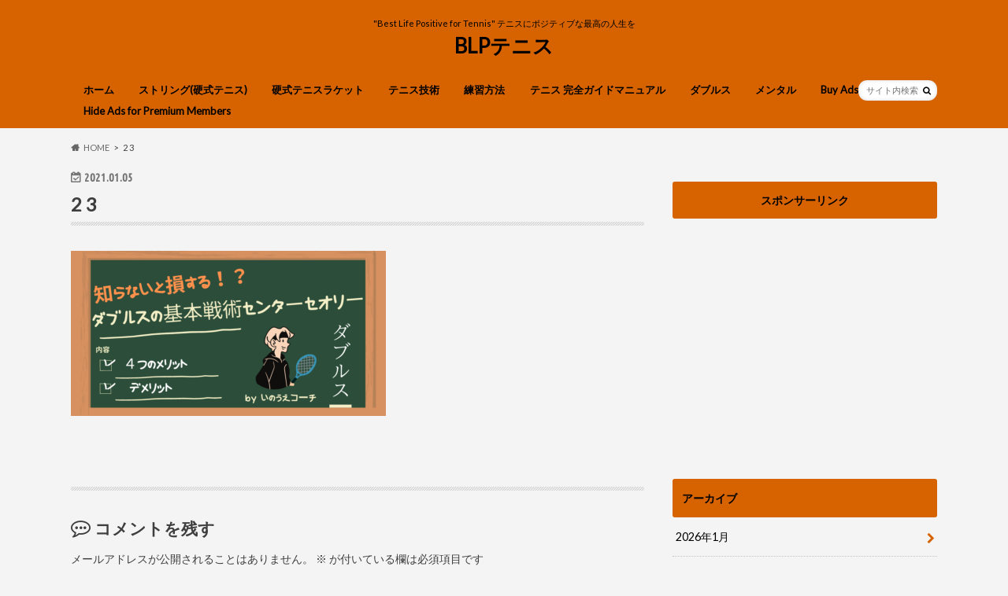

--- FILE ---
content_type: text/html; charset=UTF-8
request_url: https://blp-blog.com/doubles03/2-3/
body_size: 16739
content:
<!doctype html>
<html dir="ltr" lang="ja" prefix="og: https://ogp.me/ns#">

<head>
<meta charset="utf-8">
<meta http-equiv="X-UA-Compatible" content="IE=edge">
<title>2 3 | BLPテニス</title>
<meta name="HandheldFriendly" content="True">
<meta name="MobileOptimized" content="320">
<meta name="viewport" content="width=device-width, initial-scale=1.0, minimum-scale=1.0, maximum-scale=1.0, user-scalable=no">


<link rel="pingback" href="https://blp-blog.com/xmlrpc.php">

<!--[if IE]>
<![endif]-->


<link href="https://fonts.googleapis.com/css2?family=Playfair+Display:ital,wght@1,700&display=swap" rel="stylesheet">

		<!-- All in One SEO 4.9.3 - aioseo.com -->
	<meta name="robots" content="max-image-preview:large" />
	<meta name="author" content="kabo"/>
	<meta name="google-site-verification" content="&quot;xJ5L-o9mDo8iOT1dUk_hPuvoM59zq409bBxM2jzjl6A&quot;" />
	<link rel="canonical" href="https://blp-blog.com/doubles03/2-3/" />
	<meta name="generator" content="All in One SEO (AIOSEO) 4.9.3" />
		<meta property="og:locale" content="ja_JP" />
		<meta property="og:site_name" content="BLPテニス » &quot;Best Life Positive for Tennis&quot; テニスにポジティブな最高の人生を" />
		<meta property="og:type" content="article" />
		<meta property="og:title" content="2 3 | BLPテニス" />
		<meta property="og:url" content="https://blp-blog.com/doubles03/2-3/" />
		<meta property="article:published_time" content="2021-01-05T14:13:34+00:00" />
		<meta property="article:modified_time" content="2021-01-05T14:13:34+00:00" />
		<meta name="twitter:card" content="summary" />
		<meta name="twitter:title" content="2 3 | BLPテニス" />
		<script type="application/ld+json" class="aioseo-schema">
			{"@context":"https:\/\/schema.org","@graph":[{"@type":"BreadcrumbList","@id":"https:\/\/blp-blog.com\/doubles03\/2-3\/#breadcrumblist","itemListElement":[{"@type":"ListItem","@id":"https:\/\/blp-blog.com#listItem","position":1,"name":"\u30db\u30fc\u30e0","item":"https:\/\/blp-blog.com","nextItem":{"@type":"ListItem","@id":"https:\/\/blp-blog.com\/doubles03\/2-3\/#listItem","name":"2 3"}},{"@type":"ListItem","@id":"https:\/\/blp-blog.com\/doubles03\/2-3\/#listItem","position":2,"name":"2 3","previousItem":{"@type":"ListItem","@id":"https:\/\/blp-blog.com#listItem","name":"\u30db\u30fc\u30e0"}}]},{"@type":"ItemPage","@id":"https:\/\/blp-blog.com\/doubles03\/2-3\/#itempage","url":"https:\/\/blp-blog.com\/doubles03\/2-3\/","name":"2 3 | BLP\u30c6\u30cb\u30b9","inLanguage":"ja","isPartOf":{"@id":"https:\/\/blp-blog.com\/#website"},"breadcrumb":{"@id":"https:\/\/blp-blog.com\/doubles03\/2-3\/#breadcrumblist"},"author":{"@id":"https:\/\/blp-blog.com\/author\/kabo\/#author"},"creator":{"@id":"https:\/\/blp-blog.com\/author\/kabo\/#author"},"datePublished":"2021-01-05T23:13:34+09:00","dateModified":"2021-01-05T23:13:34+09:00"},{"@type":"Organization","@id":"https:\/\/blp-blog.com\/#organization","name":"BLP\u30c6\u30cb\u30b9","description":"\"Best Life Positive for Tennis\" \u30c6\u30cb\u30b9\u306b\u30dd\u30b8\u30c6\u30a3\u30d6\u306a\u6700\u9ad8\u306e\u4eba\u751f\u3092","url":"https:\/\/blp-blog.com\/"},{"@type":"Person","@id":"https:\/\/blp-blog.com\/author\/kabo\/#author","url":"https:\/\/blp-blog.com\/author\/kabo\/","name":"kabo","image":{"@type":"ImageObject","@id":"https:\/\/blp-blog.com\/doubles03\/2-3\/#authorImage","url":"https:\/\/secure.gravatar.com\/avatar\/395d93794feb46da88557a12ff6cff20b2e12655df8785d68d3817a1e195289c?s=96&d=mm&r=g","width":96,"height":96,"caption":"kabo"}},{"@type":"WebSite","@id":"https:\/\/blp-blog.com\/#website","url":"https:\/\/blp-blog.com\/","name":"BLP\u30c6\u30cb\u30b9","description":"\"Best Life Positive for Tennis\" \u30c6\u30cb\u30b9\u306b\u30dd\u30b8\u30c6\u30a3\u30d6\u306a\u6700\u9ad8\u306e\u4eba\u751f\u3092","inLanguage":"ja","publisher":{"@id":"https:\/\/blp-blog.com\/#organization"}}]}
		</script>
		<!-- All in One SEO -->

<link rel='dns-prefetch' href='//ajax.googleapis.com' />
<link rel='dns-prefetch' href='//fonts.googleapis.com' />
<link rel='dns-prefetch' href='//maxcdn.bootstrapcdn.com' />
<link rel="alternate" type="application/rss+xml" title="BLPテニス &raquo; フィード" href="https://blp-blog.com/feed/" />
<link rel="alternate" type="application/rss+xml" title="BLPテニス &raquo; コメントフィード" href="https://blp-blog.com/comments/feed/" />
<link rel="alternate" type="application/rss+xml" title="BLPテニス &raquo; 2 3 のコメントのフィード" href="https://blp-blog.com/doubles03/2-3/feed/" />
<link rel="alternate" title="oEmbed (JSON)" type="application/json+oembed" href="https://blp-blog.com/wp-json/oembed/1.0/embed?url=https%3A%2F%2Fblp-blog.com%2Fdoubles03%2F2-3%2F" />
<link rel="alternate" title="oEmbed (XML)" type="text/xml+oembed" href="https://blp-blog.com/wp-json/oembed/1.0/embed?url=https%3A%2F%2Fblp-blog.com%2Fdoubles03%2F2-3%2F&#038;format=xml" />
<style id='wp-img-auto-sizes-contain-inline-css' type='text/css'>
img:is([sizes=auto i],[sizes^="auto," i]){contain-intrinsic-size:3000px 1500px}
/*# sourceURL=wp-img-auto-sizes-contain-inline-css */
</style>
<style id='wp-emoji-styles-inline-css' type='text/css'>

	img.wp-smiley, img.emoji {
		display: inline !important;
		border: none !important;
		box-shadow: none !important;
		height: 1em !important;
		width: 1em !important;
		margin: 0 0.07em !important;
		vertical-align: -0.1em !important;
		background: none !important;
		padding: 0 !important;
	}
/*# sourceURL=wp-emoji-styles-inline-css */
</style>
<style id='wp-block-library-inline-css' type='text/css'>
:root{--wp-block-synced-color:#7a00df;--wp-block-synced-color--rgb:122,0,223;--wp-bound-block-color:var(--wp-block-synced-color);--wp-editor-canvas-background:#ddd;--wp-admin-theme-color:#007cba;--wp-admin-theme-color--rgb:0,124,186;--wp-admin-theme-color-darker-10:#006ba1;--wp-admin-theme-color-darker-10--rgb:0,107,160.5;--wp-admin-theme-color-darker-20:#005a87;--wp-admin-theme-color-darker-20--rgb:0,90,135;--wp-admin-border-width-focus:2px}@media (min-resolution:192dpi){:root{--wp-admin-border-width-focus:1.5px}}.wp-element-button{cursor:pointer}:root .has-very-light-gray-background-color{background-color:#eee}:root .has-very-dark-gray-background-color{background-color:#313131}:root .has-very-light-gray-color{color:#eee}:root .has-very-dark-gray-color{color:#313131}:root .has-vivid-green-cyan-to-vivid-cyan-blue-gradient-background{background:linear-gradient(135deg,#00d084,#0693e3)}:root .has-purple-crush-gradient-background{background:linear-gradient(135deg,#34e2e4,#4721fb 50%,#ab1dfe)}:root .has-hazy-dawn-gradient-background{background:linear-gradient(135deg,#faaca8,#dad0ec)}:root .has-subdued-olive-gradient-background{background:linear-gradient(135deg,#fafae1,#67a671)}:root .has-atomic-cream-gradient-background{background:linear-gradient(135deg,#fdd79a,#004a59)}:root .has-nightshade-gradient-background{background:linear-gradient(135deg,#330968,#31cdcf)}:root .has-midnight-gradient-background{background:linear-gradient(135deg,#020381,#2874fc)}:root{--wp--preset--font-size--normal:16px;--wp--preset--font-size--huge:42px}.has-regular-font-size{font-size:1em}.has-larger-font-size{font-size:2.625em}.has-normal-font-size{font-size:var(--wp--preset--font-size--normal)}.has-huge-font-size{font-size:var(--wp--preset--font-size--huge)}.has-text-align-center{text-align:center}.has-text-align-left{text-align:left}.has-text-align-right{text-align:right}.has-fit-text{white-space:nowrap!important}#end-resizable-editor-section{display:none}.aligncenter{clear:both}.items-justified-left{justify-content:flex-start}.items-justified-center{justify-content:center}.items-justified-right{justify-content:flex-end}.items-justified-space-between{justify-content:space-between}.screen-reader-text{border:0;clip-path:inset(50%);height:1px;margin:-1px;overflow:hidden;padding:0;position:absolute;width:1px;word-wrap:normal!important}.screen-reader-text:focus{background-color:#ddd;clip-path:none;color:#444;display:block;font-size:1em;height:auto;left:5px;line-height:normal;padding:15px 23px 14px;text-decoration:none;top:5px;width:auto;z-index:100000}html :where(.has-border-color){border-style:solid}html :where([style*=border-top-color]){border-top-style:solid}html :where([style*=border-right-color]){border-right-style:solid}html :where([style*=border-bottom-color]){border-bottom-style:solid}html :where([style*=border-left-color]){border-left-style:solid}html :where([style*=border-width]){border-style:solid}html :where([style*=border-top-width]){border-top-style:solid}html :where([style*=border-right-width]){border-right-style:solid}html :where([style*=border-bottom-width]){border-bottom-style:solid}html :where([style*=border-left-width]){border-left-style:solid}html :where(img[class*=wp-image-]){height:auto;max-width:100%}:where(figure){margin:0 0 1em}html :where(.is-position-sticky){--wp-admin--admin-bar--position-offset:var(--wp-admin--admin-bar--height,0px)}@media screen and (max-width:600px){html :where(.is-position-sticky){--wp-admin--admin-bar--position-offset:0px}}

/*# sourceURL=wp-block-library-inline-css */
</style><style id='global-styles-inline-css' type='text/css'>
:root{--wp--preset--aspect-ratio--square: 1;--wp--preset--aspect-ratio--4-3: 4/3;--wp--preset--aspect-ratio--3-4: 3/4;--wp--preset--aspect-ratio--3-2: 3/2;--wp--preset--aspect-ratio--2-3: 2/3;--wp--preset--aspect-ratio--16-9: 16/9;--wp--preset--aspect-ratio--9-16: 9/16;--wp--preset--color--black: #000000;--wp--preset--color--cyan-bluish-gray: #abb8c3;--wp--preset--color--white: #ffffff;--wp--preset--color--pale-pink: #f78da7;--wp--preset--color--vivid-red: #cf2e2e;--wp--preset--color--luminous-vivid-orange: #ff6900;--wp--preset--color--luminous-vivid-amber: #fcb900;--wp--preset--color--light-green-cyan: #7bdcb5;--wp--preset--color--vivid-green-cyan: #00d084;--wp--preset--color--pale-cyan-blue: #8ed1fc;--wp--preset--color--vivid-cyan-blue: #0693e3;--wp--preset--color--vivid-purple: #9b51e0;--wp--preset--gradient--vivid-cyan-blue-to-vivid-purple: linear-gradient(135deg,rgb(6,147,227) 0%,rgb(155,81,224) 100%);--wp--preset--gradient--light-green-cyan-to-vivid-green-cyan: linear-gradient(135deg,rgb(122,220,180) 0%,rgb(0,208,130) 100%);--wp--preset--gradient--luminous-vivid-amber-to-luminous-vivid-orange: linear-gradient(135deg,rgb(252,185,0) 0%,rgb(255,105,0) 100%);--wp--preset--gradient--luminous-vivid-orange-to-vivid-red: linear-gradient(135deg,rgb(255,105,0) 0%,rgb(207,46,46) 100%);--wp--preset--gradient--very-light-gray-to-cyan-bluish-gray: linear-gradient(135deg,rgb(238,238,238) 0%,rgb(169,184,195) 100%);--wp--preset--gradient--cool-to-warm-spectrum: linear-gradient(135deg,rgb(74,234,220) 0%,rgb(151,120,209) 20%,rgb(207,42,186) 40%,rgb(238,44,130) 60%,rgb(251,105,98) 80%,rgb(254,248,76) 100%);--wp--preset--gradient--blush-light-purple: linear-gradient(135deg,rgb(255,206,236) 0%,rgb(152,150,240) 100%);--wp--preset--gradient--blush-bordeaux: linear-gradient(135deg,rgb(254,205,165) 0%,rgb(254,45,45) 50%,rgb(107,0,62) 100%);--wp--preset--gradient--luminous-dusk: linear-gradient(135deg,rgb(255,203,112) 0%,rgb(199,81,192) 50%,rgb(65,88,208) 100%);--wp--preset--gradient--pale-ocean: linear-gradient(135deg,rgb(255,245,203) 0%,rgb(182,227,212) 50%,rgb(51,167,181) 100%);--wp--preset--gradient--electric-grass: linear-gradient(135deg,rgb(202,248,128) 0%,rgb(113,206,126) 100%);--wp--preset--gradient--midnight: linear-gradient(135deg,rgb(2,3,129) 0%,rgb(40,116,252) 100%);--wp--preset--font-size--small: 13px;--wp--preset--font-size--medium: 20px;--wp--preset--font-size--large: 36px;--wp--preset--font-size--x-large: 42px;--wp--preset--spacing--20: 0.44rem;--wp--preset--spacing--30: 0.67rem;--wp--preset--spacing--40: 1rem;--wp--preset--spacing--50: 1.5rem;--wp--preset--spacing--60: 2.25rem;--wp--preset--spacing--70: 3.38rem;--wp--preset--spacing--80: 5.06rem;--wp--preset--shadow--natural: 6px 6px 9px rgba(0, 0, 0, 0.2);--wp--preset--shadow--deep: 12px 12px 50px rgba(0, 0, 0, 0.4);--wp--preset--shadow--sharp: 6px 6px 0px rgba(0, 0, 0, 0.2);--wp--preset--shadow--outlined: 6px 6px 0px -3px rgb(255, 255, 255), 6px 6px rgb(0, 0, 0);--wp--preset--shadow--crisp: 6px 6px 0px rgb(0, 0, 0);}:where(.is-layout-flex){gap: 0.5em;}:where(.is-layout-grid){gap: 0.5em;}body .is-layout-flex{display: flex;}.is-layout-flex{flex-wrap: wrap;align-items: center;}.is-layout-flex > :is(*, div){margin: 0;}body .is-layout-grid{display: grid;}.is-layout-grid > :is(*, div){margin: 0;}:where(.wp-block-columns.is-layout-flex){gap: 2em;}:where(.wp-block-columns.is-layout-grid){gap: 2em;}:where(.wp-block-post-template.is-layout-flex){gap: 1.25em;}:where(.wp-block-post-template.is-layout-grid){gap: 1.25em;}.has-black-color{color: var(--wp--preset--color--black) !important;}.has-cyan-bluish-gray-color{color: var(--wp--preset--color--cyan-bluish-gray) !important;}.has-white-color{color: var(--wp--preset--color--white) !important;}.has-pale-pink-color{color: var(--wp--preset--color--pale-pink) !important;}.has-vivid-red-color{color: var(--wp--preset--color--vivid-red) !important;}.has-luminous-vivid-orange-color{color: var(--wp--preset--color--luminous-vivid-orange) !important;}.has-luminous-vivid-amber-color{color: var(--wp--preset--color--luminous-vivid-amber) !important;}.has-light-green-cyan-color{color: var(--wp--preset--color--light-green-cyan) !important;}.has-vivid-green-cyan-color{color: var(--wp--preset--color--vivid-green-cyan) !important;}.has-pale-cyan-blue-color{color: var(--wp--preset--color--pale-cyan-blue) !important;}.has-vivid-cyan-blue-color{color: var(--wp--preset--color--vivid-cyan-blue) !important;}.has-vivid-purple-color{color: var(--wp--preset--color--vivid-purple) !important;}.has-black-background-color{background-color: var(--wp--preset--color--black) !important;}.has-cyan-bluish-gray-background-color{background-color: var(--wp--preset--color--cyan-bluish-gray) !important;}.has-white-background-color{background-color: var(--wp--preset--color--white) !important;}.has-pale-pink-background-color{background-color: var(--wp--preset--color--pale-pink) !important;}.has-vivid-red-background-color{background-color: var(--wp--preset--color--vivid-red) !important;}.has-luminous-vivid-orange-background-color{background-color: var(--wp--preset--color--luminous-vivid-orange) !important;}.has-luminous-vivid-amber-background-color{background-color: var(--wp--preset--color--luminous-vivid-amber) !important;}.has-light-green-cyan-background-color{background-color: var(--wp--preset--color--light-green-cyan) !important;}.has-vivid-green-cyan-background-color{background-color: var(--wp--preset--color--vivid-green-cyan) !important;}.has-pale-cyan-blue-background-color{background-color: var(--wp--preset--color--pale-cyan-blue) !important;}.has-vivid-cyan-blue-background-color{background-color: var(--wp--preset--color--vivid-cyan-blue) !important;}.has-vivid-purple-background-color{background-color: var(--wp--preset--color--vivid-purple) !important;}.has-black-border-color{border-color: var(--wp--preset--color--black) !important;}.has-cyan-bluish-gray-border-color{border-color: var(--wp--preset--color--cyan-bluish-gray) !important;}.has-white-border-color{border-color: var(--wp--preset--color--white) !important;}.has-pale-pink-border-color{border-color: var(--wp--preset--color--pale-pink) !important;}.has-vivid-red-border-color{border-color: var(--wp--preset--color--vivid-red) !important;}.has-luminous-vivid-orange-border-color{border-color: var(--wp--preset--color--luminous-vivid-orange) !important;}.has-luminous-vivid-amber-border-color{border-color: var(--wp--preset--color--luminous-vivid-amber) !important;}.has-light-green-cyan-border-color{border-color: var(--wp--preset--color--light-green-cyan) !important;}.has-vivid-green-cyan-border-color{border-color: var(--wp--preset--color--vivid-green-cyan) !important;}.has-pale-cyan-blue-border-color{border-color: var(--wp--preset--color--pale-cyan-blue) !important;}.has-vivid-cyan-blue-border-color{border-color: var(--wp--preset--color--vivid-cyan-blue) !important;}.has-vivid-purple-border-color{border-color: var(--wp--preset--color--vivid-purple) !important;}.has-vivid-cyan-blue-to-vivid-purple-gradient-background{background: var(--wp--preset--gradient--vivid-cyan-blue-to-vivid-purple) !important;}.has-light-green-cyan-to-vivid-green-cyan-gradient-background{background: var(--wp--preset--gradient--light-green-cyan-to-vivid-green-cyan) !important;}.has-luminous-vivid-amber-to-luminous-vivid-orange-gradient-background{background: var(--wp--preset--gradient--luminous-vivid-amber-to-luminous-vivid-orange) !important;}.has-luminous-vivid-orange-to-vivid-red-gradient-background{background: var(--wp--preset--gradient--luminous-vivid-orange-to-vivid-red) !important;}.has-very-light-gray-to-cyan-bluish-gray-gradient-background{background: var(--wp--preset--gradient--very-light-gray-to-cyan-bluish-gray) !important;}.has-cool-to-warm-spectrum-gradient-background{background: var(--wp--preset--gradient--cool-to-warm-spectrum) !important;}.has-blush-light-purple-gradient-background{background: var(--wp--preset--gradient--blush-light-purple) !important;}.has-blush-bordeaux-gradient-background{background: var(--wp--preset--gradient--blush-bordeaux) !important;}.has-luminous-dusk-gradient-background{background: var(--wp--preset--gradient--luminous-dusk) !important;}.has-pale-ocean-gradient-background{background: var(--wp--preset--gradient--pale-ocean) !important;}.has-electric-grass-gradient-background{background: var(--wp--preset--gradient--electric-grass) !important;}.has-midnight-gradient-background{background: var(--wp--preset--gradient--midnight) !important;}.has-small-font-size{font-size: var(--wp--preset--font-size--small) !important;}.has-medium-font-size{font-size: var(--wp--preset--font-size--medium) !important;}.has-large-font-size{font-size: var(--wp--preset--font-size--large) !important;}.has-x-large-font-size{font-size: var(--wp--preset--font-size--x-large) !important;}
/*# sourceURL=global-styles-inline-css */
</style>

<style id='classic-theme-styles-inline-css' type='text/css'>
/*! This file is auto-generated */
.wp-block-button__link{color:#fff;background-color:#32373c;border-radius:9999px;box-shadow:none;text-decoration:none;padding:calc(.667em + 2px) calc(1.333em + 2px);font-size:1.125em}.wp-block-file__button{background:#32373c;color:#fff;text-decoration:none}
/*# sourceURL=/wp-includes/css/classic-themes.min.css */
</style>
<link rel='stylesheet' id='style-css' href='https://blp-blog.com/wp-content/themes/hummingbird/style.css' type='text/css' media='all' />
<link rel='stylesheet' id='animate-css' href='https://blp-blog.com/wp-content/themes/hummingbird/library/css/animate.min.css' type='text/css' media='all' />
<link rel='stylesheet' id='shortcode-css' href='https://blp-blog.com/wp-content/themes/hummingbird/library/css/shortcode.css' type='text/css' media='all' />
<link rel='stylesheet' id='gf_Ubuntu-css' href='//fonts.googleapis.com/css?family=Ubuntu+Condensed' type='text/css' media='all' />
<link rel='stylesheet' id='gf_Lato-css' href='//fonts.googleapis.com/css?family=Lato' type='text/css' media='all' />
<link rel='stylesheet' id='fontawesome-css' href='//maxcdn.bootstrapcdn.com/font-awesome/4.6.0/css/font-awesome.min.css' type='text/css' media='all' />
<style id='quads-styles-inline-css' type='text/css'>

    .quads-location ins.adsbygoogle {
        background: transparent !important;
    }.quads-location .quads_rotator_img{ opacity:1 !important;}
    .quads.quads_ad_container { display: grid; grid-template-columns: auto; grid-gap: 10px; padding: 10px; }
    .grid_image{animation: fadeIn 0.5s;-webkit-animation: fadeIn 0.5s;-moz-animation: fadeIn 0.5s;
        -o-animation: fadeIn 0.5s;-ms-animation: fadeIn 0.5s;}
    .quads-ad-label { font-size: 12px; text-align: center; color: #333;}
    .quads_click_impression { display: none;} .quads-location, .quads-ads-space{max-width:100%;} @media only screen and (max-width: 480px) { .quads-ads-space, .penci-builder-element .quads-ads-space{max-width:340px;}}
/*# sourceURL=quads-styles-inline-css */
</style>
<script type="text/javascript" src="//ajax.googleapis.com/ajax/libs/jquery/1.12.4/jquery.min.js" id="jquery-js"></script>
<script type="text/javascript" id="quads-scripts-js-extra">
/* <![CDATA[ */
var quads = {"version":"2.0.98.1","allowed_click":"3","quads_click_limit":"3","quads_ban_duration":"7"};
//# sourceURL=quads-scripts-js-extra
/* ]]> */
</script>
<script type="text/javascript" src="https://blp-blog.com/wp-content/plugins/quick-adsense-reloaded/assets/js/fraud_protection.min.js" id="quads-scripts-js"></script>
<link rel="https://api.w.org/" href="https://blp-blog.com/wp-json/" /><link rel="alternate" title="JSON" type="application/json" href="https://blp-blog.com/wp-json/wp/v2/media/1373" /><link rel='shortlink' href='https://blp-blog.com/?p=1373' />
<script src="//pagead2.googlesyndication.com/pagead/js/adsbygoogle.js"></script><script>document.cookie = 'quads_browser_width='+screen.width;</script><style type="text/css">
body{color: #3E3E3E;}
a{color: #2d7bbf;}
a:hover{color: #e69b9b;}
#main article footer .post-categories li a,#main article footer .tags a{  background: #2d7bbf;  border:1px solid #2d7bbf;}
#main article footer .tags a{color:#2d7bbf; background: none;}
#main article footer .post-categories li a:hover,#main article footer .tags a:hover{ background:#e69b9b;  border-color:#e69b9b;}
input[type="text"],input[type="password"],input[type="datetime"],input[type="datetime-local"],input[type="date"],input[type="month"],input[type="time"],input[type="week"],input[type="number"],input[type="email"],input[type="url"],input[type="search"],input[type="tel"],input[type="color"],select,textarea,.field { background-color: #ffffff;}
/*ヘッダー*/
.header{background: #d66300; color: #000000;}
#logo a,.nav li a,.nav_btn{color: #000000;}
#logo a:hover,.nav li a:hover{color:#ffff00;}
@media only screen and (min-width: 768px) {
.nav ul {background: #ffffff;}
.nav li ul.sub-menu li a{color: #000000;}
}
/*メインエリア*/
.widgettitle {background: #d66300; color:  #000000;}
.widget li a:after{color: #d66300!important;}
/* 投稿ページ */
.entry-content h2{background: #d66300;}
.entry-content h3{border-color: #d66300;}
.entry-content ul li:before{ background: #d66300;}
.entry-content ol li:before{ background: #d66300;}
/* カテゴリーラベル */
.post-list-card .post-list .eyecatch .cat-name,.top-post-list .post-list .eyecatch .cat-name,.byline .cat-name,.single .authorbox .author-newpost li .cat-name,.related-box li .cat-name,#top_carousel .cat-name{background: #d66300; color:  #000000;}
/* CTA */
.cta-inner{ background: #ffffff;}
/* ボタンの色 */
.btn-wrap a{background: #2d7bbf;border: 1px solid #2d7bbf;}
.btn-wrap a:hover{background: #e69b9b;}
.btn-wrap.simple a{border:1px solid #2d7bbf;color:#2d7bbf;}
.btn-wrap.simple a:hover{background:#2d7bbf;}
.readmore a{border:1px solid #2d7bbf;color:#2d7bbf;}
.readmore a:hover{background:#2d7bbf;color:#fff;}
/* サイドバー */
.widget a{text-decoration:none; color:#000000;}
.widget a:hover{color:#999999;}
/*フッター*/
#footer-top{background-color: #ffffff; color: #cacaca;}
.footer a,#footer-top a{color: #000000;}
#footer-top .widgettitle{color: #cacaca;}
.footer {background-color: #ffffff;color: #cacaca;}
.footer-links li:before{ color: #d66300;}
/* ページネーション */
.pagination a, .pagination span,.page-links a{border-color: #2d7bbf; color: #2d7bbf;}
.pagination .current,.pagination .current:hover,.page-links ul > li > span{background-color: #2d7bbf; border-color: #2d7bbf;}
.pagination a:hover, .pagination a:focus,.page-links a:hover, .page-links a:focus{background-color: #2d7bbf; color: #fff;}
/* OTHER */
ul.wpp-list li a:before{background: #d66300;color: #000000;}
.blue-btn, .comment-reply-link, #submit { background-color: #2d7bbf; }
.blue-btn:hover, .comment-reply-link:hover, #submit:hover, .blue-btn:focus, .comment-reply-link:focus, #submit:focus {background-color: #e69b9b; }
</style>
<noscript><style>.lazyload[data-src]{display:none !important;}</style></noscript><style>.lazyload{background-image:none !important;}.lazyload:before{background-image:none !important;}</style><style type="text/css" id="custom-background-css">
body.custom-background { background-color: #f4f4f4; }
</style>
	<link rel="icon" href="https://blp-blog.com/wp-content/uploads/2020/04/cropped-B7ECEA3E-1E5A-448E-962E-C5DAD0EF8C3B-32x32.png" sizes="32x32" />
<link rel="icon" href="https://blp-blog.com/wp-content/uploads/2020/04/cropped-B7ECEA3E-1E5A-448E-962E-C5DAD0EF8C3B-192x192.png" sizes="192x192" />
<link rel="apple-touch-icon" href="https://blp-blog.com/wp-content/uploads/2020/04/cropped-B7ECEA3E-1E5A-448E-962E-C5DAD0EF8C3B-180x180.png" />
<meta name="msapplication-TileImage" content="https://blp-blog.com/wp-content/uploads/2020/04/cropped-B7ECEA3E-1E5A-448E-962E-C5DAD0EF8C3B-270x270.png" />
		<style type="text/css" id="wp-custom-css">
			font-family: 'Playfair Display', serif;

/* ===================
あわせて読みたい
複数リンク対応カスタマイズ
====================== */
.emphasize-link {
position: relative;
margin: 36px 0 16px;
padding: 16px 10px;
border: 2px solid #df8182;
background-color: #fffbf5;
}
.emphasize-link p:last-child {
margin-bottom: 0;
}
.emphasize-link::before {
position: absolute;
bottom: 100%;
left: -2px;
padding: 2px 6px;
content: "あわせて読みたい";
background-color: #df8182;
color: #fff;
font-weight: bold;
}		</style>
		</head>

<body class="attachment wp-singular attachment-template-default single single-attachment postid-1373 attachmentid-1373 attachment-png custom-background wp-theme-hummingbird">

<div id="container" class="h_simple ">

<header class="header headercenter" role="banner">
<div id="inner-header" class="wrap cf">
<p class="site_description">&quot;Best Life Positive for Tennis&quot; テニスにポジティブな最高の人生を</p><div id="logo" class="gf">
				<p class="h1 text"><a href="https://blp-blog.com" rel="nofollow">BLPテニス</a></p>
	</div>

<nav id="g_nav" role="navigation">
<form role="search" method="get" id="searchform" class="searchform" action="https://blp-blog.com/">
<div>
<label for="s" class="screen-reader-text"></label>
<input type="search" id="s" name="s" value="" placeholder="サイト内検索" /><button type="submit" id="searchsubmit" ><i class="fa fa-search"></i></button>
</div>
</form>
<ul id="menu-%e3%83%88%e3%83%83%e3%83%97%e3%83%8a%e3%83%93" class="nav top-nav cf"><li id="menu-item-74" class="menu-item menu-item-type-custom menu-item-object-custom menu-item-home menu-item-74"><a href="https://blp-blog.com/">ホーム<span class="gf"></span></a></li>
<li id="menu-item-1019" class="menu-item menu-item-type-taxonomy menu-item-object-category menu-item-has-children menu-item-1019"><a href="https://blp-blog.com/category/string/">ストリング(硬式テニス)<span class="gf"></span></a>
<ul class="sub-menu">
	<li id="menu-item-1683" class="menu-item menu-item-type-taxonomy menu-item-object-category menu-item-1683"><a href="https://blp-blog.com/category/string/%e9%81%b8%e3%81%b3%e6%96%b9-string/">選び方・知識<span class="gf"></span></a></li>
	<li id="menu-item-1651" class="menu-item menu-item-type-taxonomy menu-item-object-category menu-item-1651"><a href="https://blp-blog.com/category/string/babolat/">Babolat<span class="gf"></span></a></li>
	<li id="menu-item-1653" class="menu-item menu-item-type-taxonomy menu-item-object-category menu-item-1653"><a href="https://blp-blog.com/category/string/gosen/">GOSEN<span class="gf"></span></a></li>
	<li id="menu-item-1654" class="menu-item menu-item-type-taxonomy menu-item-object-category menu-item-1654"><a href="https://blp-blog.com/category/string/signum-pro/">SIGNUM PRO<span class="gf"></span></a></li>
	<li id="menu-item-1655" class="menu-item menu-item-type-taxonomy menu-item-object-category menu-item-1655"><a href="https://blp-blog.com/category/string/solinco/">SOLINCO<span class="gf"></span></a></li>
	<li id="menu-item-1657" class="menu-item menu-item-type-taxonomy menu-item-object-category menu-item-1657"><a href="https://blp-blog.com/category/string/toalson/">TOALSON<span class="gf"></span></a></li>
	<li id="menu-item-1658" class="menu-item menu-item-type-taxonomy menu-item-object-category menu-item-1658"><a href="https://blp-blog.com/category/string/yonex/">YONEX<span class="gf"></span></a></li>
	<li id="menu-item-1680" class="menu-item menu-item-type-taxonomy menu-item-object-category menu-item-1680"><a href="https://blp-blog.com/category/string/dunlop/">DUNLOP<span class="gf"></span></a></li>
	<li id="menu-item-1656" class="menu-item menu-item-type-taxonomy menu-item-object-category menu-item-1656"><a href="https://blp-blog.com/category/string/tecnifibre/">Tecnifibre<span class="gf"></span></a></li>
	<li id="menu-item-3258" class="menu-item menu-item-type-taxonomy menu-item-object-category menu-item-3258"><a href="https://blp-blog.com/category/string/luxilon/">LUXILON<span class="gf"></span></a></li>
	<li id="menu-item-3259" class="menu-item menu-item-type-taxonomy menu-item-object-category menu-item-3259"><a href="https://blp-blog.com/category/string/polyfibre/">Polyfibre<span class="gf"></span></a></li>
	<li id="menu-item-3260" class="menu-item menu-item-type-taxonomy menu-item-object-category menu-item-3260"><a href="https://blp-blog.com/category/string/prince/">Prince<span class="gf"></span></a></li>
	<li id="menu-item-3361" class="menu-item menu-item-type-taxonomy menu-item-object-category menu-item-3361"><a href="https://blp-blog.com/category/string/head/">HEAD<span class="gf"></span></a></li>
	<li id="menu-item-3346" class="menu-item menu-item-type-taxonomy menu-item-object-category menu-item-3346"><a href="https://blp-blog.com/category/string/diadem/">DIADEM<span class="gf"></span></a></li>
	<li id="menu-item-4259" class="menu-item menu-item-type-taxonomy menu-item-object-category menu-item-4259"><a href="https://blp-blog.com/category/string/">色分け<span class="gf"></span></a></li>
</ul>
</li>
<li id="menu-item-69" class="menu-item menu-item-type-taxonomy menu-item-object-category menu-item-has-children menu-item-69"><a href="https://blp-blog.com/category/tennis-racket/">硬式テニスラケット<span class="gf"></span></a>
<ul class="sub-menu">
	<li id="menu-item-1662" class="menu-item menu-item-type-taxonomy menu-item-object-category menu-item-1662"><a href="https://blp-blog.com/category/tennis-racket/headracket/">HEAD<span class="gf"></span></a></li>
	<li id="menu-item-1681" class="menu-item menu-item-type-taxonomy menu-item-object-category menu-item-1681"><a href="https://blp-blog.com/category/tennis-racket/dunlop-string/">DUNLOP<span class="gf"></span></a></li>
	<li id="menu-item-3098" class="menu-item menu-item-type-taxonomy menu-item-object-category menu-item-3098"><a href="https://blp-blog.com/category/tennis-racket/tecnifibre-tennis-racket/">Tecnifibre<span class="gf"></span></a></li>
	<li id="menu-item-3282" class="menu-item menu-item-type-taxonomy menu-item-object-category menu-item-3282"><a href="https://blp-blog.com/category/tennis-racket/wilson/">Wilson<span class="gf"></span></a></li>
	<li id="menu-item-3417" class="menu-item menu-item-type-taxonomy menu-item-object-category menu-item-3417"><a href="https://blp-blog.com/category/tennis-racket/yonex-tennis-racket/">YONEX<span class="gf"></span></a></li>
	<li id="menu-item-1682" class="menu-item menu-item-type-taxonomy menu-item-object-category menu-item-1682"><a href="https://blp-blog.com/category/tennis-racket/%e9%81%b8%e3%81%b3%e6%96%b9/">選び方<span class="gf"></span></a></li>
</ul>
</li>
<li id="menu-item-1693" class="menu-item menu-item-type-taxonomy menu-item-object-category menu-item-has-children menu-item-1693"><a href="https://blp-blog.com/category/%e3%83%86%e3%83%8b%e3%82%b9%e6%8a%80%e8%a1%93/">テニス技術<span class="gf"></span></a>
<ul class="sub-menu">
	<li id="menu-item-68" class="menu-item menu-item-type-taxonomy menu-item-object-category menu-item-68"><a href="https://blp-blog.com/category/tennis-stroke/">ストローク<span class="gf"></span></a></li>
	<li id="menu-item-1175" class="menu-item menu-item-type-taxonomy menu-item-object-category menu-item-1175"><a href="https://blp-blog.com/category/tennis-volley/">ボレー<span class="gf"></span></a></li>
	<li id="menu-item-1177" class="menu-item menu-item-type-taxonomy menu-item-object-category menu-item-1177"><a href="https://blp-blog.com/category/tennis-smash/">スマッシュ<span class="gf"></span></a></li>
	<li id="menu-item-1176" class="menu-item menu-item-type-taxonomy menu-item-object-category menu-item-1176"><a href="https://blp-blog.com/category/tennis-footwork/">フットワーク<span class="gf"></span></a></li>
	<li id="menu-item-2360" class="menu-item menu-item-type-taxonomy menu-item-object-category menu-item-2360"><a href="https://blp-blog.com/category/serve-return/">サーブ・リターン<span class="gf"></span></a></li>
</ul>
</li>
<li id="menu-item-1773" class="menu-item menu-item-type-taxonomy menu-item-object-category menu-item-1773"><a href="https://blp-blog.com/category/%e7%b7%b4%e7%bf%92%e6%96%b9%e6%b3%95/">練習方法<span class="gf"></span></a></li>
<li id="menu-item-1692" class="menu-item menu-item-type-taxonomy menu-item-object-category menu-item-1692"><a href="https://blp-blog.com/category/%e3%83%86%e3%83%8b%e3%82%b9-%e5%ae%8c%e5%85%a8%e3%82%ac%e3%82%a4%e3%83%89%e3%83%9e%e3%83%8b%e3%83%a5%e3%82%a2%e3%83%ab/">テニス 完全ガイドマニュアル<span class="gf"></span></a></li>
<li id="menu-item-1466" class="menu-item menu-item-type-taxonomy menu-item-object-category menu-item-1466"><a href="https://blp-blog.com/category/%e3%83%80%e3%83%96%e3%83%ab%e3%82%b9/">ダブルス<span class="gf"></span></a></li>
<li id="menu-item-70" class="menu-item menu-item-type-taxonomy menu-item-object-category menu-item-has-children menu-item-70"><a href="https://blp-blog.com/category/mental/">メンタル<span class="gf"></span></a>
<ul class="sub-menu">
	<li id="menu-item-66" class="menu-item menu-item-type-taxonomy menu-item-object-category menu-item-66"><a href="https://blp-blog.com/category/blog/">ブログ<span class="gf"></span></a></li>
	<li id="menu-item-71" class="menu-item menu-item-type-taxonomy menu-item-object-category menu-item-71"><a href="https://blp-blog.com/category/health/">健康<span class="gf"></span></a></li>
</ul>
</li>
<li id="menu-item-3896" class="menu-item menu-item-type-post_type menu-item-object-page menu-item-3896"><a href="https://blp-blog.com/buy-adspace/">Buy Adspace<span class="gf"></span></a></li>
<li id="menu-item-4113" class="menu-item menu-item-type-post_type menu-item-object-page menu-item-4113"><a href="https://blp-blog.com/disable-ads/">Hide Ads for Premium Members<span class="gf"></span></a></li>
</ul></nav>
<button id="drawerBtn" class="nav_btn"></button>
<script type="text/javascript">
jQuery(function( $ ){
var menu = $('#g_nav'),
    menuBtn = $('#drawerBtn'),
    body = $(document.body),     
    menuWidth = menu.outerWidth();                
     
    menuBtn.on('click', function(){
    body.toggleClass('open');
        if(body.hasClass('open')){
            body.animate({'left' : menuWidth }, 300);            
            menu.animate({'left' : 0 }, 300);                    
        } else {
            menu.animate({'left' : -menuWidth }, 300);
            body.animate({'left' : 0 }, 300);            
        }             
    });
});    
</script>

</div>
</header>
<div id="breadcrumb" class="breadcrumb inner wrap cf"><ul itemscope itemtype="http://schema.org/BreadcrumbList"><li itemprop="itemListElement" itemscope itemtype="http://schema.org/ListItem" class="bc_homelink"><a itemprop="item" href="https://blp-blog.com/"><span itemprop="name">HOME</span></a><meta itemprop="position" content="1" /></li><li itemprop="itemListElement" itemscope itemtype="http://schema.org/ListItem" class="bc_posttitle"><span itemprop="name">2 3</span><meta itemprop="position" content="3" /></li></ul></div>
<div id="content">
<div id="inner-content" class="wrap cf">

<main id="main" class="m-all t-all d-5of7 cf" role="main">
<article id="post-1373" class="cf post-1373 attachment type-attachment status-inherit hentry" role="article">
<header class="article-header entry-header animated fadeInDown">
<p class="byline entry-meta vcard cf">
<time class="date gf entry-date updated"  datetime="2021-01-05">2021.01.05</time>

<span class="writer" style="display: none;"><span class="name author"><span class="fn">kabo</span></span></span>
</p>
<h1 class="entry-title single-title" itemprop="headline" rel="bookmark">2 3</h1>
</header>

<section class="entry-content cf">



<p class="attachment"><a href='https://blp-blog.com/wp-content/uploads/2021/01/2-3.png'><img fetchpriority="high" decoding="async" width="400" height="210" src="[data-uri]" class="attachment-medium size-medium lazyload" alt=""   data-src="https://blp-blog.com/wp-content/uploads/2021/01/2-3-400x210.png" data-srcset="https://blp-blog.com/wp-content/uploads/2021/01/2-3-400x210.png 400w, https://blp-blog.com/wp-content/uploads/2021/01/2-3-1024x538.png 1024w, https://blp-blog.com/wp-content/uploads/2021/01/2-3-768x403.png 768w, https://blp-blog.com/wp-content/uploads/2021/01/2-3-728x382.png 728w, https://blp-blog.com/wp-content/uploads/2021/01/2-3.png 1200w" data-sizes="auto" data-eio-rwidth="400" data-eio-rheight="210" /><noscript><img fetchpriority="high" decoding="async" width="400" height="210" src="https://blp-blog.com/wp-content/uploads/2021/01/2-3-400x210.png" class="attachment-medium size-medium" alt="" srcset="https://blp-blog.com/wp-content/uploads/2021/01/2-3-400x210.png 400w, https://blp-blog.com/wp-content/uploads/2021/01/2-3-1024x538.png 1024w, https://blp-blog.com/wp-content/uploads/2021/01/2-3-768x403.png 768w, https://blp-blog.com/wp-content/uploads/2021/01/2-3-728x382.png 728w, https://blp-blog.com/wp-content/uploads/2021/01/2-3.png 1200w" sizes="(max-width: 400px) 100vw, 400px" data-eio="l" /></noscript></a></p>



</section>


<footer class="article-footer">





	<div id="respond" class="comment-respond">
		<h3 id="reply-title" class="comment-reply-title">コメントを残す <small><a rel="nofollow" id="cancel-comment-reply-link" href="/doubles03/2-3/#respond" style="display:none;">コメントをキャンセル</a></small></h3><form action="https://blp-blog.com/wp-comments-post.php" method="post" id="commentform" class="comment-form"><p class="comment-notes"><span id="email-notes">メールアドレスが公開されることはありません。</span> <span class="required-field-message"><span class="required">※</span> が付いている欄は必須項目です</span></p><p class="comment-form-comment"><label for="comment">コメント <span class="required">※</span></label> <textarea id="comment" name="comment" cols="45" rows="8" maxlength="65525" required></textarea></p><p class="comment-form-author"><label for="author">名前 <span class="required">※</span></label> <input id="author" name="author" type="text" value="" size="30" maxlength="245" autocomplete="name" required /></p>
<p class="comment-form-email"><label for="email">メール <span class="required">※</span></label> <input id="email" name="email" type="email" value="" size="30" maxlength="100" aria-describedby="email-notes" autocomplete="email" required /></p>
<p class="comment-form-url"><label for="url">サイト</label> <input id="url" name="url" type="url" value="" size="30" maxlength="200" autocomplete="url" /></p>
<p class="comment-form-cookies-consent"><input id="wp-comment-cookies-consent" name="wp-comment-cookies-consent" type="checkbox" value="yes" /> <label for="wp-comment-cookies-consent">次回のコメントで使用するためブラウザーに自分の名前、メールアドレス、サイトを保存する。</label></p>
<p class="form-submit"><input name="submit" type="submit" id="submit" class="submit" value="コメントを送信" /> <input type='hidden' name='comment_post_ID' value='1373' id='comment_post_ID' />
<input type='hidden' name='comment_parent' id='comment_parent' value='0' />
</p><p style="display: none;"><input type="hidden" id="akismet_comment_nonce" name="akismet_comment_nonce" value="6408552c60" /></p><p style="display: none !important;" class="akismet-fields-container" data-prefix="ak_"><label>&#916;<textarea name="ak_hp_textarea" cols="45" rows="8" maxlength="100"></textarea></label><input type="hidden" id="ak_js_1" name="ak_js" value="22"/><script>document.getElementById( "ak_js_1" ).setAttribute( "value", ( new Date() ).getTime() );</script></p></form>	</div><!-- #respond -->
	
</footer>
</article>

<div class="np-post">
<div class="navigation">
<div class="prev np-post-list">
<div class="home_link">
<a href="https://blp-blog.com"><figure class="eyecatch"><i class="fa fa-home"></i></figure><span class="ttl">トップページへ</span></a>
</div>
</div>

<div class="next np-post-list">
<div class="home_link">
<a href="https://blp-blog.com"><span class="ttl">トップページへ</span><figure class="eyecatch"><i class="fa fa-home"></i></figure></a>
</div>
</div>
</div>
</div>

  <div class="related-box original-related wow animated bounceIn cf">
    <div class="inbox">
	    <h2 class="related-h h_ttl"><span class="gf">RECOMMEND</span>こちらの記事も人気です。</h2>
		    <div class="related-post">
				<ul class="related-list cf">

  	        <li rel="bookmark" title="BLPブログ　エピソード1 　ラファエル・ナダル　〜常にベストを出す姿勢〜　">
		        <a href="https://blp-blog.com/rafael-nadal/" rel=\"bookmark" title="BLPブログ　エピソード1 　ラファエル・ナダル　〜常にベストを出す姿勢〜　" class="title">
		        	<figure class="eyecatch">
	        	                <img width="360" height="230" src="[data-uri]" class="attachment-home-thum size-home-thum wp-post-image lazyload" alt="" decoding="async" data-src="https://blp-blog.com/wp-content/uploads/2024/05/81E6D833-964F-4278-82D2-6759CB7EBF48-360x230.jpg" data-eio-rwidth="360" data-eio-rheight="230" /><noscript><img width="360" height="230" src="https://blp-blog.com/wp-content/uploads/2024/05/81E6D833-964F-4278-82D2-6759CB7EBF48-360x230.jpg" class="attachment-home-thum size-home-thum wp-post-image" alt="" decoding="async" data-eio="l" /></noscript>	        		            </figure>
					<span class="cat-name">ブログ</span>
					<time class="date gf">2024.5.29</time>
					<h3 class="ttl">
						BLPブログ　エピソード1 　ラファエル・ナダル　〜常にベストを出す姿勢〜　					</h3>
				</a>
	        </li>
  	        <li rel="bookmark" title="どっちを選ぶ？ポリツアーレブ(YONEX)とジーツアー２（GOSEN）の違い・人気のポリガットを比較">
		        <a href="https://blp-blog.com/blog-ep28/" rel=\"bookmark" title="どっちを選ぶ？ポリツアーレブ(YONEX)とジーツアー２（GOSEN）の違い・人気のポリガットを比較" class="title">
		        	<figure class="eyecatch">
	        	                <img width="360" height="230" src="[data-uri]" class="attachment-home-thum size-home-thum wp-post-image lazyload" alt="" decoding="async" data-src="https://blp-blog.com/wp-content/uploads/2025/12/1e842e0935795bced857066f69370753-360x230.jpg" data-eio-rwidth="360" data-eio-rheight="230" /><noscript><img width="360" height="230" src="https://blp-blog.com/wp-content/uploads/2025/12/1e842e0935795bced857066f69370753-360x230.jpg" class="attachment-home-thum size-home-thum wp-post-image" alt="" decoding="async" data-eio="l" /></noscript>	        		            </figure>
					<span class="cat-name">ブログ</span>
					<time class="date gf">2025.12.4</time>
					<h3 class="ttl">
						どっちを選ぶ？ポリツアーレブ(YONEX)とジーツアー２（GOSEN）の…					</h3>
				</a>
	        </li>
  	        <li rel="bookmark" title="練習の質を上げる①[気づく力を養う]">
		        <a href="https://blp-blog.com/how-to-practice01/" rel=\"bookmark" title="練習の質を上げる①[気づく力を養う]" class="title">
		        	<figure class="eyecatch">
	        	                <img width="360" height="230" src="[data-uri]" class="attachment-home-thum size-home-thum wp-post-image lazyload" alt="" decoding="async" data-src="https://blp-blog.com/wp-content/uploads/2021/05/326FC9D3-8EBE-4DEF-8F75-39FB982D411F-360x230.png" data-eio-rwidth="360" data-eio-rheight="230" /><noscript><img width="360" height="230" src="https://blp-blog.com/wp-content/uploads/2021/05/326FC9D3-8EBE-4DEF-8F75-39FB982D411F-360x230.png" class="attachment-home-thum size-home-thum wp-post-image" alt="" decoding="async" data-eio="l" /></noscript>	        		            </figure>
					<span class="cat-name">練習方法</span>
					<time class="date gf">2021.5.21</time>
					<h3 class="ttl">
						練習の質を上げる①[気づく力を養う]					</h3>
				</a>
	        </li>
  	        <li rel="bookmark" title="ボレー 効果的なボレーを学ぶ 3つのポイント!! 相手に対して、より効果的なボレー/上級編 [硬式テニス]">
		        <a href="https://blp-blog.com/volley04/" rel=\"bookmark" title="ボレー 効果的なボレーを学ぶ 3つのポイント!! 相手に対して、より効果的なボレー/上級編 [硬式テニス]" class="title">
		        	<figure class="eyecatch">
	        	                <img width="360" height="230" src="[data-uri]" class="attachment-home-thum size-home-thum wp-post-image lazyload" alt="" decoding="async" data-src="https://blp-blog.com/wp-content/uploads/2020/06/86C6D099-036B-49B9-83B0-C09A70478C6C-360x230.png" data-eio-rwidth="360" data-eio-rheight="230" /><noscript><img width="360" height="230" src="https://blp-blog.com/wp-content/uploads/2020/06/86C6D099-036B-49B9-83B0-C09A70478C6C-360x230.png" class="attachment-home-thum size-home-thum wp-post-image" alt="" decoding="async" data-eio="l" /></noscript>	        		            </figure>
					<span class="cat-name">テニス技術</span>
					<time class="date gf">2020.6.13</time>
					<h3 class="ttl">
						ボレー 効果的なボレーを学ぶ 3つのポイント!! 相手に対して、より効果…					</h3>
				</a>
	        </li>
  	        <li rel="bookmark" title="第１章 [硬式テニス] 初心者 新入部員 完全ガイドマニュアル！！">
		        <a href="https://blp-blog.com/gaido01/" rel=\"bookmark" title="第１章 [硬式テニス] 初心者 新入部員 完全ガイドマニュアル！！" class="title">
		        	<figure class="eyecatch">
	        	                <img width="360" height="230" src="[data-uri]" class="attachment-home-thum size-home-thum wp-post-image lazyload" alt="" decoding="async" data-src="https://blp-blog.com/wp-content/uploads/2020/04/3DC0370C-4BFC-477C-AB5F-81FB76D3BF54-360x230.png" data-eio-rwidth="360" data-eio-rheight="230" /><noscript><img width="360" height="230" src="https://blp-blog.com/wp-content/uploads/2020/04/3DC0370C-4BFC-477C-AB5F-81FB76D3BF54-360x230.png" class="attachment-home-thum size-home-thum wp-post-image" alt="" decoding="async" data-eio="l" /></noscript>	        		            </figure>
					<span class="cat-name">テニス 完全ガイドマニュアル</span>
					<time class="date gf">2020.4.8</time>
					<h3 class="ttl">
						第１章 [硬式テニス] 初心者 新入部員 完全ガイドマニュアル！！					</h3>
				</a>
	        </li>
  	        <li rel="bookmark" title="ジーツアー２（GOSEN）1.25mm-16LGA/説明・評価・インプレ">
		        <a href="https://blp-blog.com/g-tour2/" rel=\"bookmark" title="ジーツアー２（GOSEN）1.25mm-16LGA/説明・評価・インプレ" class="title">
		        	<figure class="eyecatch">
	        	                <img width="360" height="230" src="[data-uri]" class="attachment-home-thum size-home-thum wp-post-image lazyload" alt="" decoding="async" data-src="https://blp-blog.com/wp-content/uploads/2025/10/86fd75e6f000a9a76afb27991a0a38a4-360x230.jpg" data-eio-rwidth="360" data-eio-rheight="230" /><noscript><img width="360" height="230" src="https://blp-blog.com/wp-content/uploads/2025/10/86fd75e6f000a9a76afb27991a0a38a4-360x230.jpg" class="attachment-home-thum size-home-thum wp-post-image" alt="" decoding="async" data-eio="l" /></noscript>	        		            </figure>
					<span class="cat-name">GOSEN</span>
					<time class="date gf">2025.10.1</time>
					<h3 class="ttl">
						ジーツアー２（GOSEN）1.25mm-16LGA/説明・評価・インプレ					</h3>
				</a>
	        </li>
  	        <li rel="bookmark" title="知らないと損する！？ダブルスの基本戦術センターセオリーのメリットとデメリット">
		        <a href="https://blp-blog.com/doubles02-2/" rel=\"bookmark" title="知らないと損する！？ダブルスの基本戦術センターセオリーのメリットとデメリット" class="title">
		        	<figure class="eyecatch">
	        	                <img width="360" height="230" src="[data-uri]" class="attachment-home-thum size-home-thum wp-post-image lazyload" alt="" decoding="async" data-src="https://blp-blog.com/wp-content/uploads/2021/01/2-360x230.png" data-eio-rwidth="360" data-eio-rheight="230" /><noscript><img width="360" height="230" src="https://blp-blog.com/wp-content/uploads/2021/01/2-360x230.png" class="attachment-home-thum size-home-thum wp-post-image" alt="" decoding="async" data-eio="l" /></noscript>	        		            </figure>
					<span class="cat-name">ダブルス</span>
					<time class="date gf">2021.1.3</time>
					<h3 class="ttl">
						知らないと損する！？ダブルスの基本戦術センターセオリーのメリットとデメリット					</h3>
				</a>
	        </li>
  	        <li rel="bookmark" title="パーセプト 97（YONEX）説明・評価・インプレ　振り抜き・操作性・低弾道・タッチ">
		        <a href="https://blp-blog.com/percept-97/" rel=\"bookmark" title="パーセプト 97（YONEX）説明・評価・インプレ　振り抜き・操作性・低弾道・タッチ" class="title">
		        	<figure class="eyecatch">
	        	                <img width="360" height="230" src="[data-uri]" class="attachment-home-thum size-home-thum wp-post-image lazyload" alt="" decoding="async" data-src="https://blp-blog.com/wp-content/uploads/2023/10/82C1194A-87D2-46C3-BA80-E09E6D942135-360x230.jpg" data-eio-rwidth="360" data-eio-rheight="230" /><noscript><img width="360" height="230" src="https://blp-blog.com/wp-content/uploads/2023/10/82C1194A-87D2-46C3-BA80-E09E6D942135-360x230.jpg" class="attachment-home-thum size-home-thum wp-post-image" alt="" decoding="async" data-eio="l" /></noscript>	        		            </figure>
					<span class="cat-name">YONEX</span>
					<time class="date gf">2023.10.14</time>
					<h3 class="ttl">
						パーセプト 97（YONEX）説明・評価・インプレ　振り抜き・操作性・低…					</h3>
				</a>
	        </li>
  
  			</ul>
	    </div>
    </div>
</div>
  
<div class="authorbox wow animated bounceIn" data-wow-delay="0.5s">
</div>
</main>
<div id="sidebar1" class="sidebar m-all t-all d-2of7 last-col cf" role="complementary">

<div class="add">
<div id="custom_html-4" class="widget_text widget widget_custom_html"><h4 class="widgettitle"><span>スポンサーリンク</span></h4><div class="textwidget custom-html-widget"><script async src="https://pagead2.googlesyndication.com/pagead/js/adsbygoogle.js"></script>
<!-- 記事上PC -->
<ins class="adsbygoogle"
     style="display:block"
     data-ad-client="ca-pub-4871950980188931"
     data-ad-slot="6534246858"
     data-ad-format="auto"
     data-full-width-responsive="true"></ins>
<script>
     (adsbygoogle = window.adsbygoogle || []).push({});
</script></div></div></div>



<div id="archives-2" class="widget widget_archive"><h4 class="widgettitle"><span>アーカイブ</span></h4>
			<ul>
					<li><a href='https://blp-blog.com/2026/01/'>2026年1月</a></li>
	<li><a href='https://blp-blog.com/2025/12/'>2025年12月</a></li>
	<li><a href='https://blp-blog.com/2025/11/'>2025年11月</a></li>
	<li><a href='https://blp-blog.com/2025/10/'>2025年10月</a></li>
	<li><a href='https://blp-blog.com/2025/07/'>2025年7月</a></li>
	<li><a href='https://blp-blog.com/2025/06/'>2025年6月</a></li>
	<li><a href='https://blp-blog.com/2025/05/'>2025年5月</a></li>
	<li><a href='https://blp-blog.com/2025/03/'>2025年3月</a></li>
	<li><a href='https://blp-blog.com/2025/02/'>2025年2月</a></li>
	<li><a href='https://blp-blog.com/2025/01/'>2025年1月</a></li>
	<li><a href='https://blp-blog.com/2024/12/'>2024年12月</a></li>
	<li><a href='https://blp-blog.com/2024/11/'>2024年11月</a></li>
	<li><a href='https://blp-blog.com/2024/10/'>2024年10月</a></li>
	<li><a href='https://blp-blog.com/2024/09/'>2024年9月</a></li>
	<li><a href='https://blp-blog.com/2024/08/'>2024年8月</a></li>
	<li><a href='https://blp-blog.com/2024/07/'>2024年7月</a></li>
	<li><a href='https://blp-blog.com/2024/06/'>2024年6月</a></li>
	<li><a href='https://blp-blog.com/2024/05/'>2024年5月</a></li>
	<li><a href='https://blp-blog.com/2024/04/'>2024年4月</a></li>
	<li><a href='https://blp-blog.com/2024/03/'>2024年3月</a></li>
	<li><a href='https://blp-blog.com/2024/02/'>2024年2月</a></li>
	<li><a href='https://blp-blog.com/2024/01/'>2024年1月</a></li>
	<li><a href='https://blp-blog.com/2023/12/'>2023年12月</a></li>
	<li><a href='https://blp-blog.com/2023/11/'>2023年11月</a></li>
	<li><a href='https://blp-blog.com/2023/10/'>2023年10月</a></li>
	<li><a href='https://blp-blog.com/2023/09/'>2023年9月</a></li>
	<li><a href='https://blp-blog.com/2023/08/'>2023年8月</a></li>
	<li><a href='https://blp-blog.com/2023/07/'>2023年7月</a></li>
	<li><a href='https://blp-blog.com/2023/06/'>2023年6月</a></li>
	<li><a href='https://blp-blog.com/2023/05/'>2023年5月</a></li>
	<li><a href='https://blp-blog.com/2023/03/'>2023年3月</a></li>
	<li><a href='https://blp-blog.com/2022/11/'>2022年11月</a></li>
	<li><a href='https://blp-blog.com/2022/10/'>2022年10月</a></li>
	<li><a href='https://blp-blog.com/2022/08/'>2022年8月</a></li>
	<li><a href='https://blp-blog.com/2022/07/'>2022年7月</a></li>
	<li><a href='https://blp-blog.com/2022/06/'>2022年6月</a></li>
	<li><a href='https://blp-blog.com/2022/05/'>2022年5月</a></li>
	<li><a href='https://blp-blog.com/2022/04/'>2022年4月</a></li>
	<li><a href='https://blp-blog.com/2022/01/'>2022年1月</a></li>
	<li><a href='https://blp-blog.com/2021/12/'>2021年12月</a></li>
	<li><a href='https://blp-blog.com/2021/11/'>2021年11月</a></li>
	<li><a href='https://blp-blog.com/2021/10/'>2021年10月</a></li>
	<li><a href='https://blp-blog.com/2021/09/'>2021年9月</a></li>
	<li><a href='https://blp-blog.com/2021/08/'>2021年8月</a></li>
	<li><a href='https://blp-blog.com/2021/07/'>2021年7月</a></li>
	<li><a href='https://blp-blog.com/2021/06/'>2021年6月</a></li>
	<li><a href='https://blp-blog.com/2021/05/'>2021年5月</a></li>
	<li><a href='https://blp-blog.com/2021/04/'>2021年4月</a></li>
	<li><a href='https://blp-blog.com/2021/03/'>2021年3月</a></li>
	<li><a href='https://blp-blog.com/2021/02/'>2021年2月</a></li>
	<li><a href='https://blp-blog.com/2021/01/'>2021年1月</a></li>
	<li><a href='https://blp-blog.com/2020/11/'>2020年11月</a></li>
	<li><a href='https://blp-blog.com/2020/10/'>2020年10月</a></li>
	<li><a href='https://blp-blog.com/2020/09/'>2020年9月</a></li>
	<li><a href='https://blp-blog.com/2020/08/'>2020年8月</a></li>
	<li><a href='https://blp-blog.com/2020/06/'>2020年6月</a></li>
	<li><a href='https://blp-blog.com/2020/05/'>2020年5月</a></li>
	<li><a href='https://blp-blog.com/2020/04/'>2020年4月</a></li>
	<li><a href='https://blp-blog.com/2020/03/'>2020年3月</a></li>
			</ul>

			</div><div id="categories-2" class="widget widget_categories"><h4 class="widgettitle"><span>カテゴリー</span></h4>
			<ul>
					<li class="cat-item cat-item-24"><a href="https://blp-blog.com/category/string/babolat/">Babolat</a>
</li>
	<li class="cat-item cat-item-51"><a href="https://blp-blog.com/category/string/diadem/">DIADEM</a>
</li>
	<li class="cat-item cat-item-36"><a href="https://blp-blog.com/category/string/dunlop/">DUNLOP</a>
</li>
	<li class="cat-item cat-item-33"><a href="https://blp-blog.com/category/tennis-racket/dunlop-string/">DUNLOP</a>
</li>
	<li class="cat-item cat-item-26"><a href="https://blp-blog.com/category/string/gosen/">GOSEN</a>
</li>
	<li class="cat-item cat-item-35"><a href="https://blp-blog.com/category/tennis-racket/headracket/">HEAD</a>
</li>
	<li class="cat-item cat-item-47"><a href="https://blp-blog.com/category/string/head/">HEAD</a>
</li>
	<li class="cat-item cat-item-42"><a href="https://blp-blog.com/category/string/luxilon/">LUXILON</a>
</li>
	<li class="cat-item cat-item-43"><a href="https://blp-blog.com/category/string/polyfibre/">Polyfibre</a>
</li>
	<li class="cat-item cat-item-49"><a href="https://blp-blog.com/category/string/prince/">Prince</a>
</li>
	<li class="cat-item cat-item-27"><a href="https://blp-blog.com/category/string/signum-pro/">SIGNUM PRO</a>
</li>
	<li class="cat-item cat-item-28"><a href="https://blp-blog.com/category/string/solinco/">SOLINCO</a>
</li>
	<li class="cat-item cat-item-48"><a href="https://blp-blog.com/category/tennis-racket/tecnifibre-tennis-racket/">Tecnifibre</a>
</li>
	<li class="cat-item cat-item-29"><a href="https://blp-blog.com/category/string/tecnifibre/">Tecnifibre</a>
</li>
	<li class="cat-item cat-item-25"><a href="https://blp-blog.com/category/string/toalson/">TOALSON</a>
</li>
	<li class="cat-item cat-item-50"><a href="https://blp-blog.com/category/tennis-racket/wilson/">Wilson</a>
</li>
	<li class="cat-item cat-item-23"><a href="https://blp-blog.com/category/string/yonex/">YONEX</a>
</li>
	<li class="cat-item cat-item-53"><a href="https://blp-blog.com/category/tennis-racket/yonex-tennis-racket/">YONEX</a>
</li>
	<li class="cat-item cat-item-21"><a href="https://blp-blog.com/category/serve-return/">サーブ・リターン</a>
</li>
	<li class="cat-item cat-item-45"><a href="https://blp-blog.com/category/%e3%82%b7%e3%83%b3%e3%82%b0%e3%83%ab%e3%82%b9/">シングルス</a>
</li>
	<li class="cat-item cat-item-17"><a href="https://blp-blog.com/category/string/">ストリング(硬式テニス)</a>
</li>
	<li class="cat-item cat-item-7"><a href="https://blp-blog.com/category/tennis-stroke/">ストローク</a>
</li>
	<li class="cat-item cat-item-19"><a href="https://blp-blog.com/category/tennis-smash/">スマッシュ</a>
</li>
	<li class="cat-item cat-item-22"><a href="https://blp-blog.com/category/%e3%83%80%e3%83%96%e3%83%ab%e3%82%b9/">ダブルス</a>
</li>
	<li class="cat-item cat-item-13"><a href="https://blp-blog.com/category/%e3%83%86%e3%83%8b%e3%82%b9-%e5%ae%8c%e5%85%a8%e3%82%ac%e3%82%a4%e3%83%89%e3%83%9e%e3%83%8b%e3%83%a5%e3%82%a2%e3%83%ab/">テニス 完全ガイドマニュアル</a>
</li>
	<li class="cat-item cat-item-39"><a href="https://blp-blog.com/category/%e3%83%86%e3%83%8b%e3%82%b9%e6%8a%80%e8%a1%93/">テニス技術</a>
</li>
	<li class="cat-item cat-item-20"><a href="https://blp-blog.com/category/tennis-footwork/">フットワーク</a>
</li>
	<li class="cat-item cat-item-4"><a href="https://blp-blog.com/category/blog/">ブログ</a>
</li>
	<li class="cat-item cat-item-18"><a href="https://blp-blog.com/category/tennis-volley/">ボレー</a>
</li>
	<li class="cat-item cat-item-8"><a href="https://blp-blog.com/category/mental/">メンタル</a>
</li>
	<li class="cat-item cat-item-9"><a href="https://blp-blog.com/category/health/">健康</a>
</li>
	<li class="cat-item cat-item-6"><a href="https://blp-blog.com/category/tennis-racket/">硬式テニスラケット</a>
</li>
	<li class="cat-item cat-item-40"><a href="https://blp-blog.com/category/%e7%b7%b4%e7%bf%92%e6%96%b9%e6%b3%95/">練習方法</a>
</li>
	<li class="cat-item cat-item-54"><a href="https://blp-blog.com/category/string/%e8%89%b2%e5%88%86%e3%81%91%e3%80%80/">色分け　</a>
</li>
	<li class="cat-item cat-item-37"><a href="https://blp-blog.com/category/tennis-racket/%e9%81%b8%e3%81%b3%e6%96%b9/">選び方</a>
</li>
	<li class="cat-item cat-item-38"><a href="https://blp-blog.com/category/string/%e9%81%b8%e3%81%b3%e6%96%b9-string/">選び方・知識</a>
</li>
			</ul>

			</div><div id="text-2" class="widget widget_text"><h4 class="widgettitle"><span>プロフィール　</span></h4>			<div class="textwidget"><div id="crayon-5e85fa9b5d6c6066307178-1" class="crayon-line"><img decoding="async" class="wp-image-307 alignnone lazyload" src="[data-uri]" alt="" width="96" height="171"   data-src="https://blp-blog.com/wp-content/uploads/2020/04/B7ECEA3E-1E5A-448E-962E-C5DAD0EF8C3B-225x400.png" data-srcset="https://blp-blog.com/wp-content/uploads/2020/04/B7ECEA3E-1E5A-448E-962E-C5DAD0EF8C3B-225x400.png 225w, https://blp-blog.com/wp-content/uploads/2020/04/B7ECEA3E-1E5A-448E-962E-C5DAD0EF8C3B-576x1024.png 576w, https://blp-blog.com/wp-content/uploads/2020/04/B7ECEA3E-1E5A-448E-962E-C5DAD0EF8C3B-728x1295.png 728w, https://blp-blog.com/wp-content/uploads/2020/04/B7ECEA3E-1E5A-448E-962E-C5DAD0EF8C3B.png 750w" data-sizes="auto" data-eio-rwidth="225" data-eio-rheight="400" /><noscript><img decoding="async" class="wp-image-307 alignnone" src="https://blp-blog.com/wp-content/uploads/2020/04/B7ECEA3E-1E5A-448E-962E-C5DAD0EF8C3B-225x400.png" alt="" width="96" height="171" srcset="https://blp-blog.com/wp-content/uploads/2020/04/B7ECEA3E-1E5A-448E-962E-C5DAD0EF8C3B-225x400.png 225w, https://blp-blog.com/wp-content/uploads/2020/04/B7ECEA3E-1E5A-448E-962E-C5DAD0EF8C3B-576x1024.png 576w, https://blp-blog.com/wp-content/uploads/2020/04/B7ECEA3E-1E5A-448E-962E-C5DAD0EF8C3B-728x1295.png 728w, https://blp-blog.com/wp-content/uploads/2020/04/B7ECEA3E-1E5A-448E-962E-C5DAD0EF8C3B.png 750w" sizes="(max-width: 96px) 100vw, 96px" data-eio="l" /></noscript></div>
<div>
<p class="p1"><span class="s1">井上馨　</span><span class="s2">1989</span><span class="s1">年生まれ</span></p>
<p class="p2"><span class="s1">中学生から軟式テニスを始め、高校から硬式テニスに移行。子供の頃から習っていた剣道は三段の有段者。</span><span class="s1">卒業後、家業の傍ら副業テニスコーチを</span><span class="s2">19</span><span class="s1">歳から</span><span class="s2">25</span><span class="s1">歳まで、</span><span class="s2">25</span><span class="s1">歳から道具の勉強をするため、専門店での副業をスタート。</span><span class="s2">26</span><span class="s1">歳で結婚。現在は</span><span class="s2">2</span><span class="s1">人の子宝に恵まれ、</span><span class="s2">2</span><span class="s1">児の父のして子育て、本業、副業に励んでいます。</span></p>
<p class="p1"><span class="s2">2020</span><span class="s1">年</span><span class="s2">3</span><span class="s1">月末からブログ</span><span class="s1">を始める。</span><span class="s2">1</span><span class="s1">万時間以上かけて研究してきたテニスの本質をブログで公開。</span></p>
</div>
</div>
		</div>

</div></div>
</div>
<div id="page-top">
	<a href="#header" title="ページトップへ"><i class="fa fa-chevron-up"></i></a>
</div>
<div id="footer-top" class="wow animated fadeIn cf">
	<div class="inner wrap">
				
					<div class="m-all t-1of2 d-1of3">
			<div id="custom_html-14" class="widget_text widget footerwidget widget_custom_html"><h4 class="widgettitle"><span>スポンサーリンク</span></h4><div class="textwidget custom-html-widget"><script async src="https://pagead2.googlesyndication.com/pagead/js/adsbygoogle.js"></script>
<!-- フッター真ん中 -->
<ins class="adsbygoogle"
     style="display:block"
     data-ad-client="ca-pub-4871950980188931"
     data-ad-slot="6108647547"
     data-ad-format="auto"
     data-full-width-responsive="true"></ins>
<script>
     (adsbygoogle = window.adsbygoogle || []).push({});
</script></div></div>			</div>
				
			</div>
</div>

<footer id="footer" class="footer" role="contentinfo">
	<div id="inner-footer" class="wrap cf">
		<nav role="navigation">
			<div class="footer-links cf"><ul id="menu-%e3%83%88%e3%83%83%e3%83%97%e3%83%8a%e3%83%93-1" class="footer-nav cf"><li class="menu-item menu-item-type-custom menu-item-object-custom menu-item-home menu-item-74"><a href="https://blp-blog.com/">ホーム<span class="gf"></span></a></li>
<li class="menu-item menu-item-type-taxonomy menu-item-object-category menu-item-has-children menu-item-1019"><a href="https://blp-blog.com/category/string/">ストリング(硬式テニス)<span class="gf"></span></a>
<ul class="sub-menu">
	<li class="menu-item menu-item-type-taxonomy menu-item-object-category menu-item-1683"><a href="https://blp-blog.com/category/string/%e9%81%b8%e3%81%b3%e6%96%b9-string/">選び方・知識<span class="gf"></span></a></li>
	<li class="menu-item menu-item-type-taxonomy menu-item-object-category menu-item-1651"><a href="https://blp-blog.com/category/string/babolat/">Babolat<span class="gf"></span></a></li>
	<li class="menu-item menu-item-type-taxonomy menu-item-object-category menu-item-1653"><a href="https://blp-blog.com/category/string/gosen/">GOSEN<span class="gf"></span></a></li>
	<li class="menu-item menu-item-type-taxonomy menu-item-object-category menu-item-1654"><a href="https://blp-blog.com/category/string/signum-pro/">SIGNUM PRO<span class="gf"></span></a></li>
	<li class="menu-item menu-item-type-taxonomy menu-item-object-category menu-item-1655"><a href="https://blp-blog.com/category/string/solinco/">SOLINCO<span class="gf"></span></a></li>
	<li class="menu-item menu-item-type-taxonomy menu-item-object-category menu-item-1657"><a href="https://blp-blog.com/category/string/toalson/">TOALSON<span class="gf"></span></a></li>
	<li class="menu-item menu-item-type-taxonomy menu-item-object-category menu-item-1658"><a href="https://blp-blog.com/category/string/yonex/">YONEX<span class="gf"></span></a></li>
	<li class="menu-item menu-item-type-taxonomy menu-item-object-category menu-item-1680"><a href="https://blp-blog.com/category/string/dunlop/">DUNLOP<span class="gf"></span></a></li>
	<li class="menu-item menu-item-type-taxonomy menu-item-object-category menu-item-1656"><a href="https://blp-blog.com/category/string/tecnifibre/">Tecnifibre<span class="gf"></span></a></li>
	<li class="menu-item menu-item-type-taxonomy menu-item-object-category menu-item-3258"><a href="https://blp-blog.com/category/string/luxilon/">LUXILON<span class="gf"></span></a></li>
	<li class="menu-item menu-item-type-taxonomy menu-item-object-category menu-item-3259"><a href="https://blp-blog.com/category/string/polyfibre/">Polyfibre<span class="gf"></span></a></li>
	<li class="menu-item menu-item-type-taxonomy menu-item-object-category menu-item-3260"><a href="https://blp-blog.com/category/string/prince/">Prince<span class="gf"></span></a></li>
	<li class="menu-item menu-item-type-taxonomy menu-item-object-category menu-item-3361"><a href="https://blp-blog.com/category/string/head/">HEAD<span class="gf"></span></a></li>
	<li class="menu-item menu-item-type-taxonomy menu-item-object-category menu-item-3346"><a href="https://blp-blog.com/category/string/diadem/">DIADEM<span class="gf"></span></a></li>
	<li class="menu-item menu-item-type-taxonomy menu-item-object-category menu-item-4259"><a href="https://blp-blog.com/category/string/">色分け<span class="gf"></span></a></li>
</ul>
</li>
<li class="menu-item menu-item-type-taxonomy menu-item-object-category menu-item-has-children menu-item-69"><a href="https://blp-blog.com/category/tennis-racket/">硬式テニスラケット<span class="gf"></span></a>
<ul class="sub-menu">
	<li class="menu-item menu-item-type-taxonomy menu-item-object-category menu-item-1662"><a href="https://blp-blog.com/category/tennis-racket/headracket/">HEAD<span class="gf"></span></a></li>
	<li class="menu-item menu-item-type-taxonomy menu-item-object-category menu-item-1681"><a href="https://blp-blog.com/category/tennis-racket/dunlop-string/">DUNLOP<span class="gf"></span></a></li>
	<li class="menu-item menu-item-type-taxonomy menu-item-object-category menu-item-3098"><a href="https://blp-blog.com/category/tennis-racket/tecnifibre-tennis-racket/">Tecnifibre<span class="gf"></span></a></li>
	<li class="menu-item menu-item-type-taxonomy menu-item-object-category menu-item-3282"><a href="https://blp-blog.com/category/tennis-racket/wilson/">Wilson<span class="gf"></span></a></li>
	<li class="menu-item menu-item-type-taxonomy menu-item-object-category menu-item-3417"><a href="https://blp-blog.com/category/tennis-racket/yonex-tennis-racket/">YONEX<span class="gf"></span></a></li>
	<li class="menu-item menu-item-type-taxonomy menu-item-object-category menu-item-1682"><a href="https://blp-blog.com/category/tennis-racket/%e9%81%b8%e3%81%b3%e6%96%b9/">選び方<span class="gf"></span></a></li>
</ul>
</li>
<li class="menu-item menu-item-type-taxonomy menu-item-object-category menu-item-has-children menu-item-1693"><a href="https://blp-blog.com/category/%e3%83%86%e3%83%8b%e3%82%b9%e6%8a%80%e8%a1%93/">テニス技術<span class="gf"></span></a>
<ul class="sub-menu">
	<li class="menu-item menu-item-type-taxonomy menu-item-object-category menu-item-68"><a href="https://blp-blog.com/category/tennis-stroke/">ストローク<span class="gf"></span></a></li>
	<li class="menu-item menu-item-type-taxonomy menu-item-object-category menu-item-1175"><a href="https://blp-blog.com/category/tennis-volley/">ボレー<span class="gf"></span></a></li>
	<li class="menu-item menu-item-type-taxonomy menu-item-object-category menu-item-1177"><a href="https://blp-blog.com/category/tennis-smash/">スマッシュ<span class="gf"></span></a></li>
	<li class="menu-item menu-item-type-taxonomy menu-item-object-category menu-item-1176"><a href="https://blp-blog.com/category/tennis-footwork/">フットワーク<span class="gf"></span></a></li>
	<li class="menu-item menu-item-type-taxonomy menu-item-object-category menu-item-2360"><a href="https://blp-blog.com/category/serve-return/">サーブ・リターン<span class="gf"></span></a></li>
</ul>
</li>
<li class="menu-item menu-item-type-taxonomy menu-item-object-category menu-item-1773"><a href="https://blp-blog.com/category/%e7%b7%b4%e7%bf%92%e6%96%b9%e6%b3%95/">練習方法<span class="gf"></span></a></li>
<li class="menu-item menu-item-type-taxonomy menu-item-object-category menu-item-1692"><a href="https://blp-blog.com/category/%e3%83%86%e3%83%8b%e3%82%b9-%e5%ae%8c%e5%85%a8%e3%82%ac%e3%82%a4%e3%83%89%e3%83%9e%e3%83%8b%e3%83%a5%e3%82%a2%e3%83%ab/">テニス 完全ガイドマニュアル<span class="gf"></span></a></li>
<li class="menu-item menu-item-type-taxonomy menu-item-object-category menu-item-1466"><a href="https://blp-blog.com/category/%e3%83%80%e3%83%96%e3%83%ab%e3%82%b9/">ダブルス<span class="gf"></span></a></li>
<li class="menu-item menu-item-type-taxonomy menu-item-object-category menu-item-has-children menu-item-70"><a href="https://blp-blog.com/category/mental/">メンタル<span class="gf"></span></a>
<ul class="sub-menu">
	<li class="menu-item menu-item-type-taxonomy menu-item-object-category menu-item-66"><a href="https://blp-blog.com/category/blog/">ブログ<span class="gf"></span></a></li>
	<li class="menu-item menu-item-type-taxonomy menu-item-object-category menu-item-71"><a href="https://blp-blog.com/category/health/">健康<span class="gf"></span></a></li>
</ul>
</li>
<li class="menu-item menu-item-type-post_type menu-item-object-page menu-item-3896"><a href="https://blp-blog.com/buy-adspace/">Buy Adspace<span class="gf"></span></a></li>
<li class="menu-item menu-item-type-post_type menu-item-object-page menu-item-4113"><a href="https://blp-blog.com/disable-ads/">Hide Ads for Premium Members<span class="gf"></span></a></li>
</ul></div>		</nav>
		<p class="source-org copyright">&copy;Copyright2026 <a href="https://blp-blog.com" rel="nofollow">BLPテニス</a>.All Rights Reserved.</p>
	</div>
</footer>
</div>
<script type="speculationrules">
{"prefetch":[{"source":"document","where":{"and":[{"href_matches":"/*"},{"not":{"href_matches":["/wp-*.php","/wp-admin/*","/wp-content/uploads/*","/wp-content/*","/wp-content/plugins/*","/wp-content/themes/hummingbird/*","/*\\?(.+)"]}},{"not":{"selector_matches":"a[rel~=\"nofollow\"]"}},{"not":{"selector_matches":".no-prefetch, .no-prefetch a"}}]},"eagerness":"conservative"}]}
</script>
<script type="text/javascript" id="eio-lazy-load-js-before">
/* <![CDATA[ */
var eio_lazy_vars = {"exactdn_domain":"","skip_autoscale":0,"bg_min_dpr":1.100000000000000088817841970012523233890533447265625,"threshold":0,"use_dpr":1};
//# sourceURL=eio-lazy-load-js-before
/* ]]> */
</script>
<script type="text/javascript" src="https://blp-blog.com/wp-content/plugins/ewww-image-optimizer/includes/lazysizes.min.js" id="eio-lazy-load-js" async="async" data-wp-strategy="async"></script>
<script type="text/javascript" src="https://blp-blog.com/wp-content/themes/hummingbird/library/js/libs/wow.min.js" id="wow-js"></script>
<script type="text/javascript" src="https://blp-blog.com/wp-content/themes/hummingbird/library/js/scripts.js" id="main-js-js"></script>
<script type="text/javascript" src="https://blp-blog.com/wp-content/themes/hummingbird/library/js/libs/modernizr.custom.min.js" id="css-modernizr-js"></script>
<script type="text/javascript" src="https://blp-blog.com/wp-content/plugins/quick-adsense-reloaded/assets/js/ads.js" id="quads-ads-js"></script>
<script defer type="text/javascript" src="https://blp-blog.com/wp-content/plugins/akismet/_inc/akismet-frontend.js" id="akismet-frontend-js"></script>
<script id="wp-emoji-settings" type="application/json">
{"baseUrl":"https://s.w.org/images/core/emoji/17.0.2/72x72/","ext":".png","svgUrl":"https://s.w.org/images/core/emoji/17.0.2/svg/","svgExt":".svg","source":{"concatemoji":"https://blp-blog.com/wp-includes/js/wp-emoji-release.min.js"}}
</script>
<script type="module">
/* <![CDATA[ */
/*! This file is auto-generated */
const a=JSON.parse(document.getElementById("wp-emoji-settings").textContent),o=(window._wpemojiSettings=a,"wpEmojiSettingsSupports"),s=["flag","emoji"];function i(e){try{var t={supportTests:e,timestamp:(new Date).valueOf()};sessionStorage.setItem(o,JSON.stringify(t))}catch(e){}}function c(e,t,n){e.clearRect(0,0,e.canvas.width,e.canvas.height),e.fillText(t,0,0);t=new Uint32Array(e.getImageData(0,0,e.canvas.width,e.canvas.height).data);e.clearRect(0,0,e.canvas.width,e.canvas.height),e.fillText(n,0,0);const a=new Uint32Array(e.getImageData(0,0,e.canvas.width,e.canvas.height).data);return t.every((e,t)=>e===a[t])}function p(e,t){e.clearRect(0,0,e.canvas.width,e.canvas.height),e.fillText(t,0,0);var n=e.getImageData(16,16,1,1);for(let e=0;e<n.data.length;e++)if(0!==n.data[e])return!1;return!0}function u(e,t,n,a){switch(t){case"flag":return n(e,"\ud83c\udff3\ufe0f\u200d\u26a7\ufe0f","\ud83c\udff3\ufe0f\u200b\u26a7\ufe0f")?!1:!n(e,"\ud83c\udde8\ud83c\uddf6","\ud83c\udde8\u200b\ud83c\uddf6")&&!n(e,"\ud83c\udff4\udb40\udc67\udb40\udc62\udb40\udc65\udb40\udc6e\udb40\udc67\udb40\udc7f","\ud83c\udff4\u200b\udb40\udc67\u200b\udb40\udc62\u200b\udb40\udc65\u200b\udb40\udc6e\u200b\udb40\udc67\u200b\udb40\udc7f");case"emoji":return!a(e,"\ud83e\u1fac8")}return!1}function f(e,t,n,a){let r;const o=(r="undefined"!=typeof WorkerGlobalScope&&self instanceof WorkerGlobalScope?new OffscreenCanvas(300,150):document.createElement("canvas")).getContext("2d",{willReadFrequently:!0}),s=(o.textBaseline="top",o.font="600 32px Arial",{});return e.forEach(e=>{s[e]=t(o,e,n,a)}),s}function r(e){var t=document.createElement("script");t.src=e,t.defer=!0,document.head.appendChild(t)}a.supports={everything:!0,everythingExceptFlag:!0},new Promise(t=>{let n=function(){try{var e=JSON.parse(sessionStorage.getItem(o));if("object"==typeof e&&"number"==typeof e.timestamp&&(new Date).valueOf()<e.timestamp+604800&&"object"==typeof e.supportTests)return e.supportTests}catch(e){}return null}();if(!n){if("undefined"!=typeof Worker&&"undefined"!=typeof OffscreenCanvas&&"undefined"!=typeof URL&&URL.createObjectURL&&"undefined"!=typeof Blob)try{var e="postMessage("+f.toString()+"("+[JSON.stringify(s),u.toString(),c.toString(),p.toString()].join(",")+"));",a=new Blob([e],{type:"text/javascript"});const r=new Worker(URL.createObjectURL(a),{name:"wpTestEmojiSupports"});return void(r.onmessage=e=>{i(n=e.data),r.terminate(),t(n)})}catch(e){}i(n=f(s,u,c,p))}t(n)}).then(e=>{for(const n in e)a.supports[n]=e[n],a.supports.everything=a.supports.everything&&a.supports[n],"flag"!==n&&(a.supports.everythingExceptFlag=a.supports.everythingExceptFlag&&a.supports[n]);var t;a.supports.everythingExceptFlag=a.supports.everythingExceptFlag&&!a.supports.flag,a.supports.everything||((t=a.source||{}).concatemoji?r(t.concatemoji):t.wpemoji&&t.twemoji&&(r(t.twemoji),r(t.wpemoji)))});
//# sourceURL=https://blp-blog.com/wp-includes/js/wp-emoji-loader.min.js
/* ]]> */
</script>
</body>
</html>

--- FILE ---
content_type: text/html; charset=utf-8
request_url: https://www.google.com/recaptcha/api2/aframe
body_size: 268
content:
<!DOCTYPE HTML><html><head><meta http-equiv="content-type" content="text/html; charset=UTF-8"></head><body><script nonce="qKAVGMakXgoI5UvfTq6rpQ">/** Anti-fraud and anti-abuse applications only. See google.com/recaptcha */ try{var clients={'sodar':'https://pagead2.googlesyndication.com/pagead/sodar?'};window.addEventListener("message",function(a){try{if(a.source===window.parent){var b=JSON.parse(a.data);var c=clients[b['id']];if(c){var d=document.createElement('img');d.src=c+b['params']+'&rc='+(localStorage.getItem("rc::a")?sessionStorage.getItem("rc::b"):"");window.document.body.appendChild(d);sessionStorage.setItem("rc::e",parseInt(sessionStorage.getItem("rc::e")||0)+1);localStorage.setItem("rc::h",'1769109372458');}}}catch(b){}});window.parent.postMessage("_grecaptcha_ready", "*");}catch(b){}</script></body></html>